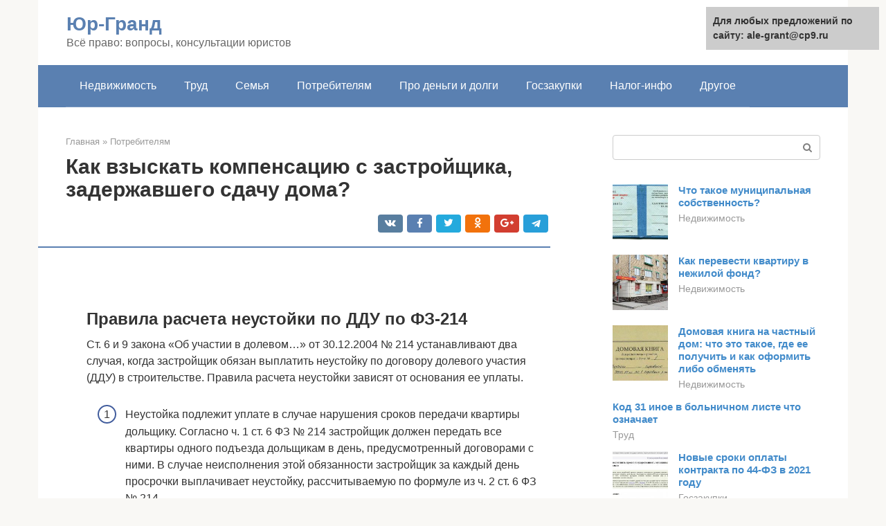

--- FILE ---
content_type: text/html;charset=UTF-8
request_url: https://ale-grant.ru/potrebitelyam/prosrochka-sdachi-kvartiry-zastrojshchikom.html
body_size: 19156
content:
<!DOCTYPE html>
<html lang="ru-RU"><head><meta http-equiv="Content-Type" content="text/html; charset=utf-8"><meta charset="UTF-8"><meta name="viewport" content="width=device-width, initial-scale=1"><title>Расчет компенсации по 214 закону. Неустойка за просрочку сдачи квартиры по договору c гарантией</title><link rel="stylesheet" href="https://ale-grant.ru/wp-content/cache/min/1/b6e5d18217ba0aa628b0754837964fb8.css" data-minify="1"><meta name="description" content="Взыскивать неустойку за просрочку по ДДУ — право каждого дольщика. Период перехода на эскроу займет от 3 лет. Все это время для дольщиков будет актуальна проблема неустойки по ДДУ. И, возможно, с эскроу проблема не разрешиться..."><meta name="robots" content="index, follow, max-snippet:-1, max-image-preview:large, max-video-preview:-1"><link rel="canonical" href="https://ale-grant.ru/potrebitelyam/prosrochka-sdachi-kvartiry-zastrojshchikom.html"><meta property="og:locale" content="ru_RU"><meta property="og:type" content="article"><meta property="og:title" content="Расчет компенсации по 214 закону. Неустойка за просрочку сдачи квартиры по договору c гарантией"><meta property="og:description" content="Взыскивать неустойку за просрочку по ДДУ — право каждого дольщика. Период перехода на эскроу займет от 3 лет. Все это время для дольщиков будет актуальна проблема неустойки по ДДУ. И, возможно, с эскроу проблема не разрешиться..."><meta property="og:url" content="https://ale-grant.ru/potrebitelyam/prosrochka-sdachi-kvartiry-zastrojshchikom.html"><meta property="og:site_name" content="Юр-Гранд"><meta property="article:published_time" content="2021-05-29T07:59:33+00:00"><meta name="twitter:card" content="summary"><meta name="twitter:label1" content="Написано автором"><meta name="twitter:data1" content="forever">   <style type="text/css">img.wp-smiley,img.emoji{display:inline!important;border:none!important;box-shadow:none!important;height:1em!important;width:1em!important;margin:0 .07em!important;vertical-align:-0.1em!important;background:none!important;padding:0!important}</style>          <link rel="https://api.w.org/" href="https://ale-grant.ru/wp-json/"><link rel="alternate" type="application/json" href="https://ale-grant.ru/wp-json/wp/v2/posts/4400">    <noscript><div><img src="https://mc.yandex.ru/watch/79920973" style="position:absolute; left:-9999px;" alt=""></div></noscript><link rel="shortcut icon" type="image/png" href="https://ale-grant.ru/favicon.ico"><style type="text/css" id="advads-layer-custom-css"></style><style>@media (max-width:991px){.mob-search{display:block;margin-bottom:25px}}@media (min-width:768px){.site-header{background-repeat:no-repeat}}@media (min-width:768px){.site-header{background-position:center center}}.card-slider__category span,.card-slider-container .swiper-pagination-bullet-active,.page-separator,.pagination .current,.pagination a.page-numbers:hover,.entry-content ul>li:before,.btn,.comment-respond .form-submit input,.mob-hamburger span,.page-links__item{background-color:#5a80b1}.spoiler-box,.entry-content ol li:before,.mob-hamburger,.inp:focus,.search-form__text:focus,.entry-content blockquote{border-color:#5a80b1}.entry-content blockquote:before,.spoiler-box__title:after,.sidebar-navigation .menu-item-has-children:after{color:#5a80b1}a,.spanlink,.comment-reply-link,.pseudo-link,.root-pseudo-link{color:#428bca}a:hover,a:focus,a:active,.spanlink:hover,.comment-reply-link:hover,.pseudo-link:hover{color:#e66212}body{color:#333}.site-title,.site-title a{color:#5a80b1}.site-description,.site-description a{color:#666}.main-navigation,.footer-navigation,.main-navigation ul li .sub-menu,.footer-navigation ul li .sub-menu{background-color:#5a80b1}.main-navigation ul li a,.main-navigation ul li .removed-link,.footer-navigation ul li a,.footer-navigation ul li .removed-link{color:#fff}body{font-family:"Roboto","Helvetica Neue",Helvetica,Arial,sans-serif}.site-title,.site-title a{font-family:"Roboto","Helvetica Neue",Helvetica,Arial,sans-serif}.site-description{font-family:"Roboto","Helvetica Neue",Helvetica,Arial,sans-serif}.entry-content h1,.entry-content h2,.entry-content h3,.entry-content h4,.entry-content h5,.entry-content h6,.entry-image__title h1,.entry-title,.entry-title a{font-family:"Roboto","Helvetica Neue",Helvetica,Arial,sans-serif}.main-navigation ul li a,.main-navigation ul li .removed-link,.footer-navigation ul li a,.footer-navigation ul li .removed-link{font-family:"Roboto","Helvetica Neue",Helvetica,Arial,sans-serif}@media (min-width:576px){body{font-size:16px}}@media (min-width:576px){.site-title,.site-title a{font-size:28px}}@media (min-width:576px){.site-description{font-size:16px}}@media (min-width:576px){.main-navigation ul li a,.main-navigation ul li .removed-link,.footer-navigation ul li a,.footer-navigation ul li .removed-link{font-size:16px}}@media (min-width:576px){body{line-height:1.5}}@media (min-width:576px){.site-title,.site-title a{line-height:1.1}}@media (min-width:576px){.main-navigation ul li a,.main-navigation ul li .removed-link,.footer-navigation ul li a,.footer-navigation ul li .removed-link{line-height:1.5}}.scrolltop{background-color:#ccc}.scrolltop:after{color:#fff}.scrolltop{width:50px}.scrolltop{height:50px}.scrolltop:after{content:"\f102"}@media (max-width:767px){.scrolltop{display:none!important}}</style></head><body class="post-template-default single single-post postid-4400 single-format-standard "><div id="page" class="site"> <a class="skip-link screen-reader-text" href="#main">Перейти к контенту</a><header id="masthead" class="site-header container" itemscope itemtype="https://schema.org/WPHeader"><div class="site-header-inner "><div class="site-branding"><div class="site-branding-container"><div class="site-title"><a href="https://ale-grant.ru/">Юр-Гранд</a></div><p class="site-description">Всё право: вопросы, консультации юристов</p></div></div><div class="top-menu"></div><div class="mob-hamburger"><span></span></div><div class="mob-search"><form role="search" method="get" id="searchform_1754" action="https://ale-grant.ru/" class="search-form"> <label class="screen-reader-text" for="s_1754">Поиск: </label> <input type="text" value="" name="s" id="s_1754" class="search-form__text"> <button type="submit" id="searchsubmit_1754" class="search-form__submit"></button></form></div></div></header><nav id="site-navigation" class="main-navigation container"><div class="main-navigation-inner "><div class="menu-glavnoe-menyu-container"><ul id="header_menu" class="menu"><li id="menu-item-545" class="menu-item menu-item-type-taxonomy menu-item-object-category menu-item-545"><a href="https://ale-grant.ru/nedvizhimost">Недвижимость</a></li><li id="menu-item-546" class="menu-item menu-item-type-taxonomy menu-item-object-category menu-item-546"><a href="https://ale-grant.ru/trud">Труд</a></li><li id="menu-item-547" class="menu-item menu-item-type-taxonomy menu-item-object-category menu-item-547"><a href="https://ale-grant.ru/semya">Семья</a></li><li id="menu-item-548" class="menu-item menu-item-type-taxonomy menu-item-object-category current-post-ancestor current-menu-parent current-post-parent menu-item-548"><a href="https://ale-grant.ru/potrebitelyam">Потребителям</a></li><li id="menu-item-549" class="menu-item menu-item-type-taxonomy menu-item-object-category menu-item-549"><a href="https://ale-grant.ru/pro-dengi-i-dolgi">Про деньги и долги</a></li><li id="menu-item-550" class="menu-item menu-item-type-taxonomy menu-item-object-category menu-item-550"><a href="https://ale-grant.ru/goszakupki">Госзакупки</a></li><li id="menu-item-551" class="menu-item menu-item-type-taxonomy menu-item-object-category menu-item-551"><a href="https://ale-grant.ru/nalog-info">Налог-инфо</a></li><li id="menu-item-552" class="menu-item menu-item-type-taxonomy menu-item-object-category menu-item-552"><a href="https://ale-grant.ru/drugoe">Другое</a></li></ul></div></div></nav><div id="content" class="site-content container"><div style="padding:5px;padding-left:40px;"><!-- RT --><script type="text/javascript">
<!--
var _acic={dataProvider:10};(function(){var e=document.createElement("script");e.type="text/javascript";e.async=true;e.src="https://www.acint.net/aci.js";var t=document.getElementsByTagName("script")[0];t.parentNode.insertBefore(e,t)})()
//-->
</script><!-- end RT --></div><div itemscope itemtype="https://schema.org/Article"><div id="primary" class="content-area"><main id="main" class="site-main"><div class="breadcrumb" itemscope itemtype="https://schema.org/BreadcrumbList"><span class="breadcrumb-item" itemprop="itemListElement" itemscope itemtype="https://schema.org/ListItem"><a href="https://ale-grant.ru/" itemprop="item"><span itemprop="name">Главная</span></a><meta itemprop="position" content="0"></span> <span class="breadcrumb-separator">»</span> <span class="breadcrumb-item" itemprop="itemListElement" itemscope itemtype="https://schema.org/ListItem"><a href="https://ale-grant.ru/potrebitelyam" itemprop="item"><span itemprop="name">Потребителям</span></a><meta itemprop="position" content="1"></span></div><article id="post-4400" class="post-4400 post type-post status-publish format-standard  category-potrebitelyam"><header class="entry-header"><h1 class="entry-title" itemprop="headline">Как взыскать компенсацию с застройщика, задержавшего сдачу дома?</h1><div class="entry-meta"> <span class="b-share b-share--small"><span class="b-share__ico b-share__vk js-share-link" data-uri="https://vk.com/share.php?url=https%3A%2F%2Fale-grant.ru%2Fpotrebitelyam%2Fprosrochka-sdachi-kvartiry-zastrojshchikom.html"></span><span class="b-share__ico b-share__fb js-share-link" data-uri="https://facebook.com/sharer.php?u=https%3A%2F%2Fale-grant.ru%2Fpotrebitelyam%2Fprosrochka-sdachi-kvartiry-zastrojshchikom.html"></span><span class="b-share__ico b-share__tw js-share-link" data-uri="https://twitter.com/share?text=%D0%9A%D0%B0%D0%BA+%D0%B2%D0%B7%D1%8B%D1%81%D0%BA%D0%B0%D1%82%D1%8C+%D0%BA%D0%BE%D0%BC%D0%BF%D0%B5%D0%BD%D1%81%D0%B0%D1%86%D0%B8%D1%8E+%D1%81+%D0%B7%D0%B0%D1%81%D1%82%D1%80%D0%BE%D0%B9%D1%89%D0%B8%D0%BA%D0%B0%2C+%D0%B7%D0%B0%D0%B4%D0%B5%D1%80%D0%B6%D0%B0%D0%B2%D1%88%D0%B5%D0%B3%D0%BE+%D1%81%D0%B4%D0%B0%D1%87%D1%83+%D0%B4%D0%BE%D0%BC%D0%B0%3F&amp;url=https%3A%2F%2Fale-grant.ru%2Fpotrebitelyam%2Fprosrochka-sdachi-kvartiry-zastrojshchikom.html"></span><span class="b-share__ico b-share__ok js-share-link" data-uri="https://connect.ok.ru/dk?st.cmd=WidgetSharePreview&amp;service=odnoklassniki&amp;st.shareUrl=https%3A%2F%2Fale-grant.ru%2Fpotrebitelyam%2Fprosrochka-sdachi-kvartiry-zastrojshchikom.html"></span><span class="b-share__ico b-share__gp js-share-link" data-uri="https://plus.google.com/share?url=https%3A%2F%2Fale-grant.ru%2Fpotrebitelyam%2Fprosrochka-sdachi-kvartiry-zastrojshchikom.html"></span><span class="b-share__ico b-share__whatsapp js-share-link js-share-link-no-window" data-uri="whatsapp://send?text=%D0%9A%D0%B0%D0%BA+%D0%B2%D0%B7%D1%8B%D1%81%D0%BA%D0%B0%D1%82%D1%8C+%D0%BA%D0%BE%D0%BC%D0%BF%D0%B5%D0%BD%D1%81%D0%B0%D1%86%D0%B8%D1%8E+%D1%81+%D0%B7%D0%B0%D1%81%D1%82%D1%80%D0%BE%D0%B9%D1%89%D0%B8%D0%BA%D0%B0%2C+%D0%B7%D0%B0%D0%B4%D0%B5%D1%80%D0%B6%D0%B0%D0%B2%D1%88%D0%B5%D0%B3%D0%BE+%D1%81%D0%B4%D0%B0%D1%87%D1%83+%D0%B4%D0%BE%D0%BC%D0%B0%3F%20https%3A%2F%2Fale-grant.ru%2Fpotrebitelyam%2Fprosrochka-sdachi-kvartiry-zastrojshchikom.html"></span><span class="b-share__ico b-share__viber js-share-link js-share-link-no-window" data-uri="viber://forward?text=%D0%9A%D0%B0%D0%BA+%D0%B2%D0%B7%D1%8B%D1%81%D0%BA%D0%B0%D1%82%D1%8C+%D0%BA%D0%BE%D0%BC%D0%BF%D0%B5%D0%BD%D1%81%D0%B0%D1%86%D0%B8%D1%8E+%D1%81+%D0%B7%D0%B0%D1%81%D1%82%D1%80%D0%BE%D0%B9%D1%89%D0%B8%D0%BA%D0%B0%2C+%D0%B7%D0%B0%D0%B4%D0%B5%D1%80%D0%B6%D0%B0%D0%B2%D1%88%D0%B5%D0%B3%D0%BE+%D1%81%D0%B4%D0%B0%D1%87%D1%83+%D0%B4%D0%BE%D0%BC%D0%B0%3F%20https%3A%2F%2Fale-grant.ru%2Fpotrebitelyam%2Fprosrochka-sdachi-kvartiry-zastrojshchikom.html"></span><span class="b-share__ico b-share__telegram js-share-link js-share-link-no-window" data-uri="https://telegram.me/share/url?url=https%3A%2F%2Fale-grant.ru%2Fpotrebitelyam%2Fprosrochka-sdachi-kvartiry-zastrojshchikom.html&amp;text=%D0%9A%D0%B0%D0%BA+%D0%B2%D0%B7%D1%8B%D1%81%D0%BA%D0%B0%D1%82%D1%8C+%D0%BA%D0%BE%D0%BC%D0%BF%D0%B5%D0%BD%D1%81%D0%B0%D1%86%D0%B8%D1%8E+%D1%81+%D0%B7%D0%B0%D1%81%D1%82%D1%80%D0%BE%D0%B9%D1%89%D0%B8%D0%BA%D0%B0%2C+%D0%B7%D0%B0%D0%B4%D0%B5%D1%80%D0%B6%D0%B0%D0%B2%D1%88%D0%B5%D0%B3%D0%BE+%D1%81%D0%B4%D0%B0%D1%87%D1%83+%D0%B4%D0%BE%D0%BC%D0%B0%3F"></span></span></div></header><div class="page-separator"></div><div class="entry-content" itemprop="articleBody"> <br><h2>Правила расчета неустойки по ДДУ по ФЗ-214</h2><p>Ст. 6 и 9 закона «Об участии в долевом…» от 30.12.2004 № 214 устанавливают два случая, когда застройщик обязан выплатить неустойку по договору долевого участия (ДДУ) в строительстве. Правила расчета неустойки зависят от основания ее уплаты.</p><ol><li>Неустойка подлежит уплате в случае нарушения сроков передачи квартиры дольщику. Согласно ч. 1 ст. 6 ФЗ № 214 застройщик должен передать все квартиры одного подъезда дольщикам в день, предусмотренный договорами с ними. В случае неисполнения этой обязанности застройщик за каждый день просрочки выплачивает неустойку, рассчитываемую по формуле из ч. 2 ст. 6 ФЗ № 214.</li><li>Если же застройщик затянул передачу квартиры на два и более месяцев либо дом построен с существенными нарушениями строительных норм, то в этих ситуациях дольщик может в одностороннем порядке расторгнуть ДДУ. При расторжении договора застройщик должен вернуть дольщику заплаченные им деньги, а также заплатить неустойку за весь период пользования ими. Формула расчета в этом случае определяется ч. 2 ст. 9 ФЗ № 214.</li></ol><h2>Есть ли необходимость в ожидании действии со стороны застройщика</h2><p>С момента образования просрочки вы наделяетесь законным правом взыскания неустойки в судебном порядке. В других вспомогательных действиях для возмещения неустойки за просрочку срока, которые так или иначе связанных с застройщиком, Вам не понадобятся.</p><p>Дольщику нет необходимости ожидать ответа на посланную в адрес застройщика претензионного письма, так как его просто на просто можно и не дождаться. Основная часть застройщиков не уделяют должного внимания поступающим претензионным письмами рассчитывают на неосведомленность и юридическую безграмотность дольщиков. Хотя застройщик обязан в 10-дневный срок дать официальный отказ или согласие на удовлетворение претензии.</p><p>Поэтому обманутому дольщику не стоит надеяться на порядочность застройщика и ожидать фактической сдачи квартиры, ведь сроки могут растянуться на долгие годы, а также не исключен факт разорения того же самого застройщика на момент сдачи жилья.</p><p>Помимо рассчитанной неустойки за просрочку сдачи квартиры по договору, покупатель вправе требовать возмещение убытков, другими словами упущенной выгоды, ссылаясь на ст.15 гражданского кодекса РФ.</p><div class="b-r b-r--after-p"><div id="feedot--phones-block--3883"></div><div style="clear:both; margin-top:0em; margin-bottom:1em;"><a href="https://ale-grant.ru/potrebitelyam/kak-rasschityvaetsya-moralnyj-ushcherb.html" target="_blank" rel="nofollow" class="u6eb70f75e124245dbb8ab0f6f9e20561"><style>.u6eb70f75e124245dbb8ab0f6f9e20561{padding:0;margin:0;padding-top:1em!important;padding-bottom:1em!important;width:100%;display:block;font-weight:700;background-color:#eaeaea;border:0!important;border-left:4px solid #27AE60!important;text-decoration:none}.u6eb70f75e124245dbb8ab0f6f9e20561:active,.u6eb70f75e124245dbb8ab0f6f9e20561:hover{opacity:1;transition:opacity 250ms;webkit-transition:opacity 250ms;text-decoration:none}.u6eb70f75e124245dbb8ab0f6f9e20561{transition:background-color 250ms;webkit-transition:background-color 250ms;opacity:1;transition:opacity 250ms;webkit-transition:opacity 250ms}.u6eb70f75e124245dbb8ab0f6f9e20561 .ctaText{font-weight:700;color:inherit;text-decoration:none;font-size:16px}.u6eb70f75e124245dbb8ab0f6f9e20561 .postTitle{color:#D35400;text-decoration:underline!important;font-size:16px}.u6eb70f75e124245dbb8ab0f6f9e20561:hover .postTitle{text-decoration:underline!important}</style><div style="padding-left:1em; padding-right:1em;"><span class="ctaText">Читайте также:</span>  <span class="postTitle">Образец претензии. Моральный вред за просрочку!</span></div></a></div></div><p>Не откладывайте и ждите, действуйте, защищайте свои права в судебном порядке, ведите активную претензионную переписку.</p><p><b>Будьте внимательны!</b></p><p>В том случае, если срок сдачи затянулся более чем на 2 месяца, дольщик подписавший ДДУ вправе расторгнуть договор и потребовать возврата вложенных средств. Возможно получениенеустойки за просрочку квартиры через суд, но более ускоренный процесс- досудебное производство.</p><p>С предельной бдительностью относитесь к тем документам и бумагам, который Вы намереваетесь подписать. Обязательно проанализируйте его, обратитесь для оценки грамотности и юридической достоверности к профессионалу. Помните, что приближение срока сдачи квартирного объекта, влечет за собой увеличение нервозности. Застройщик не дремлет, он на 100 % уверен в своей несостоятельности выполнить свои обязательства и все его силы в данной ситуации направлены на укрепление своих позиций. Он готов предпринять максимум усилий для того чтобы свести к минимуму свои финансовые убытки, которые последуют за выплатами неустоек за просрочку.</p><p>Что в данном случает можете сделать вы, а точнее не следует соглашаться на подписание доп. соглашений к имеющемуся ДДУ (договору долевого участия), которые нацелены на увеличение имеющегося срока. Этого категорически не нужно делать до момента окончания строительства, а также и до момента подписания акта приёмки.</p><p>Подписание доп. соглашения возможно лишь в том случае, когда вы видите выгоду для себя. Примером может послужить предложение застройщика указать срок сдачи квартиры с учетом чистовой отделки.</p><p>Во время принятия квартиры, необходимо обратить свое внимание на указанную даты в акте приемки и передачи. Не стоит полагаться на застройщика и красноречивым дифирамбамзаботливых сотрудников, которые стараются усыпить вашу бдительность и получить выгоду для себя, не взирая плачевные последствия для вас. Убедитесь, что в акте указана верная дата, соответствующая дню приемки, возможно потребуется собственноручно, прописными цифрами, как в шапке акта приема передачи, так и рядом со своей росписью.</p><p>На сегодняшний момент свое распространение получили массовая фальсификации документов, когда застройщики в погоне за собственной выгодой не боятся заменять даты в Актах приемки-передачи, указывая заведомо больший срок исполнения.</p><p>Напоминаем Вам уважаемые дольщики, что в случае подписания акта приёма-передачи квартиры, застройщик не лишается обязанности оплачивать неустойку за просрочку сдачиквартиры по договору и возмещать понесенные дольщиком убытки. И эта обязанность сохраняется и в том случае, если в момент подписания акта вы указали, что финансовых притязаний и требований вы к застройщику не имеете. Для получения более подробной информации предлагаем пройти по указанной ссылке: дать ссылку на соответствующую статью еще не готова)</p><p><b>Вывод</b></p><p>Исходя из многолетней практике вернуть свои вложенные средства, в случае нарушенияутвержденных условий по договору долевого участия возможно, но к сожалению сумма как правило не соответствует прописанной федеральным законом.</p><p>Чтобы не портить себе жизнь и не попасться на ухищрения недобросовестных застройщиков, следует внимательно подходить к их выбору и досконально вчитываться в условия договора о долевом участии. Не стоит кидаться на чересчур заманчивые предложения, так как в большей своей части это как раз обман.</p><p>Дольщики достаточно часто сталкиваются с проблемой нарушения времени сдачи помещений.</p><p>Застройщики допускают просрочки введения в эксплуатацию помещений на один месяц, а бывает и на несколько лет.</p><p>Бывали случаи, что сдача не производилась совсем. Каждый человек, попавший в подобную переделку, рано или поздно узнает, что ему полагается неустойка.</p><div class="b-r b-r--after-p"><div id="feedot--phones-block--3884"></div><div style="clear:both; margin-top:0em; margin-bottom:1em;"><a href="https://ale-grant.ru/potrebitelyam/rassmotrenie-iska-po-mestu-nahozhdeniya-istca.html" target="_blank" rel="nofollow" class="uf96f507dbfb7ce1119de031d1517b292"><style>.uf96f507dbfb7ce1119de031d1517b292{padding:0;margin:0;padding-top:1em!important;padding-bottom:1em!important;width:100%;display:block;font-weight:700;background-color:#eaeaea;border:0!important;border-left:4px solid #27AE60!important;text-decoration:none}.uf96f507dbfb7ce1119de031d1517b292:active,.uf96f507dbfb7ce1119de031d1517b292:hover{opacity:1;transition:opacity 250ms;webkit-transition:opacity 250ms;text-decoration:none}.uf96f507dbfb7ce1119de031d1517b292{transition:background-color 250ms;webkit-transition:background-color 250ms;opacity:1;transition:opacity 250ms;webkit-transition:opacity 250ms}.uf96f507dbfb7ce1119de031d1517b292 .ctaText{font-weight:700;color:inherit;text-decoration:none;font-size:16px}.uf96f507dbfb7ce1119de031d1517b292 .postTitle{color:#D35400;text-decoration:underline!important;font-size:16px}.uf96f507dbfb7ce1119de031d1517b292:hover .postTitle{text-decoration:underline!important}</style><div style="padding-left:1em; padding-right:1em;"><span class="ctaText">Читайте также:</span>  <span class="postTitle">Статья 29 ГПК РФ. Подсудность по выбору истца (действующая редакция)</span></div></a></div></div><p>Но, не все знают, какой её размер. Рассмотрим подробно, расчет неустойки по договору долевого участия.</p><h2>Формула расчета неустойки по ДДУ</h2><p>Математическая формула расчета неустойки выглядит следующим образом:Формула, по которой рассчитывается неустойка, в обоих случаях одинакова. Однако в нее подставляют разные данные.</p><p>Для подсчетов потребуется 4 значения:</p><ul><li>сумма, на которую начисляется неустойка;</li><li>период, за который рассчитывается неустойка;</li><li>величина ставки рефинансирования ЦБ РФ;</li><li>доля ставки рефинансирования, которая установлена за каждый день просрочки.</li></ul><blockquote><p> Если дольщиком является гражданин, то это 1/150 ставки рефинансирования; если организация, то 1/300 ставки рефинансирования.</p></blockquote><h3>Как определить сумму, на которую начисляется неустойка</h3><p>В том случае, если речь идет о нарушении сроков сдачи квартиры, то неустойка, согласно ч. 2 ст. 6 ФЗ № 214, начисляется на цену договора, то есть стоимость квартиры. При этом неважно, выплачена ли она полностью или частично.</p><blockquote><p> Когда речь идет о расторжении договора, неустойка начисляется на фактически уплаченную сумму дольщиком застройщику. Если деньги вносились частями, то для каждой части неустойка рассчитывается отдельно, так как в этой ситуации количество дней пользования денежными средствами разное.</p></blockquote><h3>За какой период считать неустойку</h3><p>При несвоевременной сдаче квартиры неустойка будет исчисляться со дня, следующего за днем, обозначенным в договоре как день передачи квартиры. День окончания периода просрочки — день фактической передачи жилья дольщику.</p><blockquote><p> Если речь идет о расторжении договора, то первым при подсчете следует принимать день внесения денег (их части) на счет застройщика, а последним — день их возврата дольщику.</p></blockquote><h3>Какую ставку Центробанка применять при расчете</h3><p>Ставка рефинансирования, иначе именуемая учетной ставкой (с 2016 года совпадает с ключевой ставкой), — это ставка процента, по которой ЦБ РФ предоставляет кредиты коммерческим банкам. Также она используется для расчетов пеней и штрафов.</p><blockquote><p> Ставка рефинансирования — это колеблющаяся величина, которая периодически изменяется Центробанком. Например, в период с 22 июня 2020 года по 27 июля 2021 года действовала ставка 4,5% годовых.</p></blockquote><p>Что же касается вопроса, какое именно значение ставки рефинансирования нужно использовать, то ответ на него есть в ч. 2 ст. 6 и ч. 2 ст. 9 ФЗ № 214. К расчету неустойки в обоих случаях применяется ставка, действующая в день фактической выплаты денег застройщиком дольщику.</p><h2>Общая информация, что такое неустойка ДДУ, о взыскании которой будет идти речь</h2><p>В современном мире рынок строительства бурно растёт. Очень много компаний предлагают вложить денежные средства в строительство домов.</p><p>Люди вкладывают средства и ждут, когда будет дом сдадут в эксплуатацию. Покупка такого жилья выходит намного дешевле, чем приобрести новое готовое помещение.</p><p>Конечно, эта процедура рисует радужные перспективы. Но, как и в любом другом деле, здесь присутствуют свои недостатки. Что касается долевого участия, оно вызывает большой риск.</p><p>Можно наткнуться на двойную продажу, долгое строительство, мошенничество и тому подобное.</p><div class="b-r b-r--after-p"><div id="feedot--phones-block--3885"></div><div style="clear:both; margin-top:0em; margin-bottom:1em;"><a href="https://ale-grant.ru/potrebitelyam/vozvrat-zaloga-za-kvartiru-2.html" target="_blank" rel="nofollow" class="u4d2537818cd52aa9aa920349c79a54bb"><style>.u4d2537818cd52aa9aa920349c79a54bb{padding:0;margin:0;padding-top:1em!important;padding-bottom:1em!important;width:100%;display:block;font-weight:700;background-color:#eaeaea;border:0!important;border-left:4px solid #27AE60!important;text-decoration:none}.u4d2537818cd52aa9aa920349c79a54bb:active,.u4d2537818cd52aa9aa920349c79a54bb:hover{opacity:1;transition:opacity 250ms;webkit-transition:opacity 250ms;text-decoration:none}.u4d2537818cd52aa9aa920349c79a54bb{transition:background-color 250ms;webkit-transition:background-color 250ms;opacity:1;transition:opacity 250ms;webkit-transition:opacity 250ms}.u4d2537818cd52aa9aa920349c79a54bb .ctaText{font-weight:700;color:inherit;text-decoration:none;font-size:16px}.u4d2537818cd52aa9aa920349c79a54bb .postTitle{color:#D35400;text-decoration:underline!important;font-size:16px}.u4d2537818cd52aa9aa920349c79a54bb:hover .postTitle{text-decoration:underline!important}</style><div style="padding-left:1em; padding-right:1em;"><span class="ctaText">Читайте также:</span>  <span class="postTitle"></span></div></a></div></div><p>Рассмотрим конкретную ситуацию из жизни. Человек вкладывает деньги и становится дольщиком строительства. Но вот, подошел срок сдачи его в эксплуатацию, а ничего не происходит.</p><p>Проходит ещё полгода, с тех пор, как его должна была передаваться квартира, но строительство ещё не закончилось. Он начинает искать варианты жилья на вторичном рынке, находит отличный вариант.</p><p>Соответственно он желает вернуть свои деньги и расторгнуть заключённый договор. Для этого дольщик отправляет застройщику уведомление, но компания не желает возвращать деньги. Застройщик начинает пугать дольщика штрафными санкциями.</p><p>Каждый человек должен понимать, что в подобных ситуациях закон на его стороне.</p><p>Дольщик имеет полное право расторгнуть сделку и получить назад свои деньги. Дальше он подаёт исковое заявление в суд. Но проблема в том, что пока шло строительство, инфляция сильно снизила сумму вложенных средств.</p><blockquote><p> Именно поэтому государство утвердило ФЗ №214. Он защищает дольщиков и восстанавливает справедливость. На его основании можно взыскать . Эту сумму должен будет выплатить застройщику сверху договора.</p></blockquote><h2>Мораторий на начисление неустойки по ДДУ</h2><p>Для минимизации последствий введенных ограничений из-за коронавируса Правительство РФ ввело мораторий на начисление неустойки.</p><blockquote><p> Согласно п. 1 постановления Правительства РФ от 02.04.2020 № 423 в период с 3 апреля 2021 года по 31 января 2021 года неустойка не начисляется.</p></blockquote><p>Застройщикам также предоставлена отсрочка на период с 3 апреля 2020 года по 1 января 2021 года на выплату неустойки по требованиям, которые были к ним предъявлены до 3 апреля 2020 года.</p><h2>Принципы работы калькулятора</h2><p>Если застройщик нарушает условия, которые были закреплены соглашением, его надо наказать, а самым эффективным наказанием всегда были финансовые взыскания. Никто не любит расставаться со своими деньгами, но лучше мы взыщем крупную сумму с плохого застройщика, чем окажемся без крыши над головой, на строительство которой отдали все накопленные деньги.</p><p>Наверняка вы и так знаете, как надо работать с калькулятором неустойки по 214 ФЗ, но все же есть некоторые нюансы, которые следует оговорить, чтобы потом не возникало проблем с неправильными расчетами:</p><h2>Как подсчитать неустойку за просрочку сдачи дома</h2><p>Метод подсчета неустойки за несвоевременный срок сдачи объекта зависит от того, кто и каким образом приобретал права на строящееся жилье. Тем не менее, при любом расчете результат зависит от ставки рефинансирования, установленной Центральным банком России. В расчет берется ставка на день предполагаемой сдачи объекта. Размер ставки публикуется на сайте Центробанка и в прессе, посвященной экономике страны.</p><p>Для юридического лица-собственника объекта выплаты рассчитываются следующим образом: процент от стоимости квартиры, равной ставке рефинансирования (например, 10% от 2000000 рублей) делится на 300 и умножается на количество просроченных дней. Например, за просрочку сдачи квартиры за 2 миллиона рублей на 30 дней, при ставке в 10% застройщик должен будет выплатить 20 тысяч рублей. Если заявитель – физическое лицо, выплаты увеличиваются в два раза.</p><p>При оплате стоимости квартиры в рассрочку расчет происходит не на основе реальной стоимости недвижимости, а на базе суммы, выплаченной вами на дату обращения с претензией.</p><p>Размеры неустойки определяются законодательными актами. Даже если застройщик включил в договор с дольщиком пункты, предусматривающие уменьшение неустойки, эти пункты соглашения можно оспорить в суде.</p><p>Если посчитать обязательства строительной организации оказывается непросто, покупатель квартиры может обратиться к опытному юристу за консультацией. Первичный прием у специалиста чаще всего бесплатен, во время него адвокат сможет приблизительно подсчитать, на какую сумму стоит рассчитывать истцу.</p><div class="b-r b-r--after-article"><div id="feedot--phones-block--3888"></div></div></div></article><div class="entry-rating"><div class="entry-bottom__header">Рейтинг</div><div class="star-rating js-star-rating star-rating--score-5" data-post-id="4400" data-rating-count="2" data-rating-sum="10" data-rating-value="5"><span class="star-rating-item js-star-rating-item" data-score="1"><svg aria-hidden="true" role="img" xmlns="https://w3.org/2000/svg" viewbox="0 0 576 512" class="i-ico"><path fill="currentColor" d="M259.3 17.8L194 150.2 47.9 171.5c-26.2 3.8-36.7 36.1-17.7 54.6l105.7 103-25 145.5c-4.5 26.3 23.2 46 46.4 33.7L288 439.6l130.7 68.7c23.2 12.2 50.9-7.4 46.4-33.7l-25-145.5 105.7-103c19-18.5 8.5-50.8-17.7-54.6L382 150.2 316.7 17.8c-11.7-23.6-45.6-23.9-57.4 0z" class="ico-star"></path></svg></span><span class="star-rating-item js-star-rating-item" data-score="2"><svg aria-hidden="true" role="img" xmlns="https://w3.org/2000/svg" viewbox="0 0 576 512" class="i-ico"><path fill="currentColor" d="M259.3 17.8L194 150.2 47.9 171.5c-26.2 3.8-36.7 36.1-17.7 54.6l105.7 103-25 145.5c-4.5 26.3 23.2 46 46.4 33.7L288 439.6l130.7 68.7c23.2 12.2 50.9-7.4 46.4-33.7l-25-145.5 105.7-103c19-18.5 8.5-50.8-17.7-54.6L382 150.2 316.7 17.8c-11.7-23.6-45.6-23.9-57.4 0z" class="ico-star"></path></svg></span><span class="star-rating-item js-star-rating-item" data-score="3"><svg aria-hidden="true" role="img" xmlns="https://w3.org/2000/svg" viewbox="0 0 576 512" class="i-ico"><path fill="currentColor" d="M259.3 17.8L194 150.2 47.9 171.5c-26.2 3.8-36.7 36.1-17.7 54.6l105.7 103-25 145.5c-4.5 26.3 23.2 46 46.4 33.7L288 439.6l130.7 68.7c23.2 12.2 50.9-7.4 46.4-33.7l-25-145.5 105.7-103c19-18.5 8.5-50.8-17.7-54.6L382 150.2 316.7 17.8c-11.7-23.6-45.6-23.9-57.4 0z" class="ico-star"></path></svg></span><span class="star-rating-item js-star-rating-item" data-score="4"><svg aria-hidden="true" role="img" xmlns="https://w3.org/2000/svg" viewbox="0 0 576 512" class="i-ico"><path fill="currentColor" d="M259.3 17.8L194 150.2 47.9 171.5c-26.2 3.8-36.7 36.1-17.7 54.6l105.7 103-25 145.5c-4.5 26.3 23.2 46 46.4 33.7L288 439.6l130.7 68.7c23.2 12.2 50.9-7.4 46.4-33.7l-25-145.5 105.7-103c19-18.5 8.5-50.8-17.7-54.6L382 150.2 316.7 17.8c-11.7-23.6-45.6-23.9-57.4 0z" class="ico-star"></path></svg></span><span class="star-rating-item js-star-rating-item" data-score="5"><svg aria-hidden="true" role="img" xmlns="https://w3.org/2000/svg" viewbox="0 0 576 512" class="i-ico"><path fill="currentColor" d="M259.3 17.8L194 150.2 47.9 171.5c-26.2 3.8-36.7 36.1-17.7 54.6l105.7 103-25 145.5c-4.5 26.3 23.2 46 46.4 33.7L288 439.6l130.7 68.7c23.2 12.2 50.9-7.4 46.4-33.7l-25-145.5 105.7-103c19-18.5 8.5-50.8-17.7-54.6L382 150.2 316.7 17.8c-11.7-23.6-45.6-23.9-57.4 0z" class="ico-star"></path></svg></span></div><div class="star-rating-text"><em>( <strong>2</strong> оценки, среднее <strong>5</strong> из <strong>5</strong> )</em></div><div style="display: none;" itemprop="aggregateRating" itemscope itemtype="https://schema.org/AggregateRating"><meta itemprop="bestRating" content="5"><meta itemprop="worstRating" content="1"><meta itemprop="ratingValue" content="5"><meta itemprop="ratingCount" content="2"></div></div><div class="entry-footer"></div><div class="b-share b-share--post"><div class="b-share__title">Понравилась статья? Поделиться с друзьями:</div><span class="b-share__ico b-share__vk js-share-link" data-uri="https://vk.com/share.php?url=https%3A%2F%2Fale-grant.ru%2Fpotrebitelyam%2Fprosrochka-sdachi-kvartiry-zastrojshchikom.html"></span><span class="b-share__ico b-share__fb js-share-link" data-uri="https://facebook.com/sharer.php?u=https%3A%2F%2Fale-grant.ru%2Fpotrebitelyam%2Fprosrochka-sdachi-kvartiry-zastrojshchikom.html"></span><span class="b-share__ico b-share__tw js-share-link" data-uri="https://twitter.com/share?text=%D0%9A%D0%B0%D0%BA+%D0%B2%D0%B7%D1%8B%D1%81%D0%BA%D0%B0%D1%82%D1%8C+%D0%BA%D0%BE%D0%BC%D0%BF%D0%B5%D0%BD%D1%81%D0%B0%D1%86%D0%B8%D1%8E+%D1%81+%D0%B7%D0%B0%D1%81%D1%82%D1%80%D0%BE%D0%B9%D1%89%D0%B8%D0%BA%D0%B0%2C+%D0%B7%D0%B0%D0%B4%D0%B5%D1%80%D0%B6%D0%B0%D0%B2%D1%88%D0%B5%D0%B3%D0%BE+%D1%81%D0%B4%D0%B0%D1%87%D1%83+%D0%B4%D0%BE%D0%BC%D0%B0%3F&amp;url=https%3A%2F%2Fale-grant.ru%2Fpotrebitelyam%2Fprosrochka-sdachi-kvartiry-zastrojshchikom.html"></span><span class="b-share__ico b-share__ok js-share-link" data-uri="https://connect.ok.ru/dk?st.cmd=WidgetSharePreview&amp;service=odnoklassniki&amp;st.shareUrl=https%3A%2F%2Fale-grant.ru%2Fpotrebitelyam%2Fprosrochka-sdachi-kvartiry-zastrojshchikom.html"></span><span class="b-share__ico b-share__gp js-share-link" data-uri="https://plus.google.com/share?url=https%3A%2F%2Fale-grant.ru%2Fpotrebitelyam%2Fprosrochka-sdachi-kvartiry-zastrojshchikom.html"></span><span class="b-share__ico b-share__whatsapp js-share-link js-share-link-no-window" data-uri="whatsapp://send?text=%D0%9A%D0%B0%D0%BA+%D0%B2%D0%B7%D1%8B%D1%81%D0%BA%D0%B0%D1%82%D1%8C+%D0%BA%D0%BE%D0%BC%D0%BF%D0%B5%D0%BD%D1%81%D0%B0%D1%86%D0%B8%D1%8E+%D1%81+%D0%B7%D0%B0%D1%81%D1%82%D1%80%D0%BE%D0%B9%D1%89%D0%B8%D0%BA%D0%B0%2C+%D0%B7%D0%B0%D0%B4%D0%B5%D1%80%D0%B6%D0%B0%D0%B2%D1%88%D0%B5%D0%B3%D0%BE+%D1%81%D0%B4%D0%B0%D1%87%D1%83+%D0%B4%D0%BE%D0%BC%D0%B0%3F%20https%3A%2F%2Fale-grant.ru%2Fpotrebitelyam%2Fprosrochka-sdachi-kvartiry-zastrojshchikom.html"></span><span class="b-share__ico b-share__viber js-share-link js-share-link-no-window" data-uri="viber://forward?text=%D0%9A%D0%B0%D0%BA+%D0%B2%D0%B7%D1%8B%D1%81%D0%BA%D0%B0%D1%82%D1%8C+%D0%BA%D0%BE%D0%BC%D0%BF%D0%B5%D0%BD%D1%81%D0%B0%D1%86%D0%B8%D1%8E+%D1%81+%D0%B7%D0%B0%D1%81%D1%82%D1%80%D0%BE%D0%B9%D1%89%D0%B8%D0%BA%D0%B0%2C+%D0%B7%D0%B0%D0%B4%D0%B5%D1%80%D0%B6%D0%B0%D0%B2%D1%88%D0%B5%D0%B3%D0%BE+%D1%81%D0%B4%D0%B0%D1%87%D1%83+%D0%B4%D0%BE%D0%BC%D0%B0%3F%20https%3A%2F%2Fale-grant.ru%2Fpotrebitelyam%2Fprosrochka-sdachi-kvartiry-zastrojshchikom.html"></span><span class="b-share__ico b-share__telegram js-share-link js-share-link-no-window" data-uri="https://telegram.me/share/url?url=https%3A%2F%2Fale-grant.ru%2Fpotrebitelyam%2Fprosrochka-sdachi-kvartiry-zastrojshchikom.html&amp;text=%D0%9A%D0%B0%D0%BA+%D0%B2%D0%B7%D1%8B%D1%81%D0%BA%D0%B0%D1%82%D1%8C+%D0%BA%D0%BE%D0%BC%D0%BF%D0%B5%D0%BD%D1%81%D0%B0%D1%86%D0%B8%D1%8E+%D1%81+%D0%B7%D0%B0%D1%81%D1%82%D1%80%D0%BE%D0%B9%D1%89%D0%B8%D0%BA%D0%B0%2C+%D0%B7%D0%B0%D0%B4%D0%B5%D1%80%D0%B6%D0%B0%D0%B2%D1%88%D0%B5%D0%B3%D0%BE+%D1%81%D0%B4%D0%B0%D1%87%D1%83+%D0%B4%D0%BE%D0%BC%D0%B0%3F"></span></div><div class="yarpp-related"><div class="b-related"><div class="b-related__header"><span>Вам также может быть интересно</span></div><div class="b-related__items"><div id="post-4432" class="post-card post-4432 post type-post status-publish format-standard has-post-thumbnail  category-potrebitelyam" itemscope itemtype="https://schema.org/BlogPosting"><div class="post-card__image"> <a href="https://ale-grant.ru/potrebitelyam/prosrochka-sdachi-doma-v-ekspluataciyu.html"> <img width="330" height="140" src="//ale-grant.ru/wp-content/plugins/a3-lazy-load/assets/images/lazy_placeholder.gif" data-lazy-type="image" data-src="https://ale-grant.ru/wp-content/uploads/neustojka-za-prosrochku-sdachi-kvartiry-po-dogovoru-dolevogo-uchastiya-silkin2-330x140.jpg" class="lazy lazy-hidden attachment-thumb-wide size-thumb-wide wp-post-image" alt="Неустойка за просрочку сдачи квартиры по договору долевого участия - Силкин и партнеры" loading="lazy" itemprop="image"><noscript><img width="330" height="140" src="https://ale-grant.ru/wp-content/uploads/neustojka-za-prosrochku-sdachi-kvartiry-po-dogovoru-dolevogo-uchastiya-silkin2-330x140.jpg" class="attachment-thumb-wide size-thumb-wide wp-post-image" alt="Неустойка за просрочку сдачи квартиры по договору долевого участия - Силкин и партнеры" loading="lazy" itemprop="image"></noscript></a></div><header class="entry-header"><div class="entry-title" itemprop="name"><a href="https://ale-grant.ru/potrebitelyam/prosrochka-sdachi-doma-v-ekspluataciyu.html" rel="bookmark" itemprop="url"><span itemprop="headline">Как доказать, что застройщик просрочил сдачу дома?</span></a></div></header></div><div id="post-2613" class="post-card post-2613 post type-post status-publish format-standard has-post-thumbnail  category-potrebitelyam" itemscope itemtype="https://schema.org/BlogPosting"><div class="post-card__image"> <a href="https://ale-grant.ru/potrebitelyam/dolg-po-dogovoru-zajma.html"> <img width="330" height="140" src="//ale-grant.ru/wp-content/plugins/a3-lazy-load/assets/images/lazy_placeholder.gif" data-lazy-type="image" data-src="https://ale-grant.ru/wp-content/uploads/chto-takoe-dogovor-zayma-330x140.jpg" class="lazy lazy-hidden attachment-thumb-wide size-thumb-wide wp-post-image" alt="" loading="lazy" itemprop="image"><noscript><img width="330" height="140" src="https://ale-grant.ru/wp-content/uploads/chto-takoe-dogovor-zayma-330x140.jpg" class="attachment-thumb-wide size-thumb-wide wp-post-image" alt="" loading="lazy" itemprop="image"></noscript></a></div><header class="entry-header"><div class="entry-title" itemprop="name"><a href="https://ale-grant.ru/potrebitelyam/dolg-po-dogovoru-zajma.html" rel="bookmark" itemprop="url"><span itemprop="headline">Как взыскать долг по договору займа правильно?</span></a></div></header></div><div id="post-7664" class="post-card post-7664 post type-post status-publish format-standard has-post-thumbnail  category-nedvizhimost" itemscope itemtype="https://schema.org/BlogPosting"><div class="post-card__image"> <a href="https://ale-grant.ru/nedvizhimost/peredacha-kvartiry-po-ddu-2.html"> <img width="330" height="140" src="//ale-grant.ru/wp-content/plugins/a3-lazy-load/assets/images/lazy_placeholder.gif" data-lazy-type="image" data-src="https://ale-grant.ru/wp-content/uploads/chto-imenno-nuzhno-proverit-pri-priemke-kvartiry-foto-s-sajta-330x140.jpg" class="lazy lazy-hidden attachment-thumb-wide size-thumb-wide wp-post-image" alt="Что именно нужно проверить при приемке квартиры. Фото с сайта https://ndv.ru" loading="lazy" itemprop="image"><noscript><img width="330" height="140" src="https://ale-grant.ru/wp-content/uploads/chto-imenno-nuzhno-proverit-pri-priemke-kvartiry-foto-s-sajta-330x140.jpg" class="attachment-thumb-wide size-thumb-wide wp-post-image" alt="Что именно нужно проверить при приемке квартиры. Фото с сайта https://ndv.ru" loading="lazy" itemprop="image"></noscript></a></div><header class="entry-header"><div class="entry-title" itemprop="name"><a href="https://ale-grant.ru/nedvizhimost/peredacha-kvartiry-po-ddu-2.html" rel="bookmark" itemprop="url"><span itemprop="headline">Приемка квартиры: как не попасться на удочку застройщика</span></a></div></header></div><div id="post-5589" class="post-card post-5589 post type-post status-publish format-standard has-post-thumbnail  category-nedvizhimost" itemscope itemtype="https://schema.org/BlogPosting"><div class="post-card__image"> <a href="https://ale-grant.ru/nedvizhimost/strahovanie-dogovorov-dolevogo-uchastiya.html"> <img width="330" height="140" src="//ale-grant.ru/wp-content/plugins/a3-lazy-load/assets/images/lazy_placeholder.gif" data-lazy-type="image" data-src="https://ale-grant.ru/wp-content/uploads/straxovanie_zastrojshhika_1-330x140.jpg" class="lazy lazy-hidden attachment-thumb-wide size-thumb-wide wp-post-image" alt="" loading="lazy" itemprop="image"><noscript><img width="330" height="140" src="https://ale-grant.ru/wp-content/uploads/straxovanie_zastrojshhika_1-330x140.jpg" class="attachment-thumb-wide size-thumb-wide wp-post-image" alt="" loading="lazy" itemprop="image"></noscript></a></div><header class="entry-header"><div class="entry-title" itemprop="name"><a href="https://ale-grant.ru/nedvizhimost/strahovanie-dogovorov-dolevogo-uchastiya.html" rel="bookmark" itemprop="url"><span itemprop="headline">Страхование гражданской ответственности застройщика по ФЗ 214</span></a></div></header></div><div id="post-6487" class="post-card post-6487 post type-post status-publish format-standard  category-pro-dengi-i-dolgi" itemscope itemtype="https://schema.org/BlogPosting"><div class="post-card__image"> <a href="https://ale-grant.ru/pro-dengi-i-dolgi/bankrotstvo-zastrojshchika-zhsk.html"></a></div><header class="entry-header"><div class="entry-title" itemprop="name"><a href="https://ale-grant.ru/pro-dengi-i-dolgi/bankrotstvo-zastrojshchika-zhsk.html" rel="bookmark" itemprop="url"><span itemprop="headline">Членов ЖСК, созданных при банкротстве застройщика, хотят наделить правом на получение компенсации</span></a></div></header></div><div id="post-6562" class="post-card post-6562 post type-post status-publish format-standard has-post-thumbnail  category-trud" itemscope itemtype="https://schema.org/BlogPosting"><div class="post-card__image"> <a href="https://ale-grant.ru/trud/kak-rasschitat-kompensaciyu-za-neispolzovannyj-otpusk-dekretnice.html"> <img width="330" height="140" src="//ale-grant.ru/wp-content/plugins/a3-lazy-load/assets/images/lazy_placeholder.gif" data-lazy-type="image" data-src="https://ale-grant.ru/wp-content/uploads/foto-312-330x140.jpg" class="lazy lazy-hidden attachment-thumb-wide size-thumb-wide wp-post-image" alt="Фото 3" loading="lazy" itemprop="image"><noscript><img width="330" height="140" src="https://ale-grant.ru/wp-content/uploads/foto-312-330x140.jpg" class="attachment-thumb-wide size-thumb-wide wp-post-image" alt="Фото 3" loading="lazy" itemprop="image"></noscript></a></div><header class="entry-header"><div class="entry-title" itemprop="name"><a href="https://ale-grant.ru/trud/kak-rasschitat-kompensaciyu-za-neispolzovannyj-otpusk-dekretnice.html" rel="bookmark" itemprop="url"><span itemprop="headline">Как правильно рассчитать компенсацию за неиспользованные отпуска при увольнении после декрета?</span></a></div></header></div><div id="post-6609" class="post-card post-6609 post type-post status-publish format-standard has-post-thumbnail  category-potrebitelyam" itemscope itemtype="https://schema.org/BlogPosting"><div class="post-card__image"> <a href="https://ale-grant.ru/potrebitelyam/kak-zastavit-tszh-sdelat-remont-v-podezde.html"> <img width="330" height="140" src="//ale-grant.ru/wp-content/plugins/a3-lazy-load/assets/images/lazy_placeholder.gif" data-lazy-type="image" data-src="https://ale-grant.ru/wp-content/uploads/pod-6-330x140.jpg" class="lazy lazy-hidden attachment-thumb-wide size-thumb-wide wp-post-image" alt="" loading="lazy" itemprop="image"><noscript><img width="330" height="140" src="https://ale-grant.ru/wp-content/uploads/pod-6-330x140.jpg" class="attachment-thumb-wide size-thumb-wide wp-post-image" alt="" loading="lazy" itemprop="image"></noscript></a></div><header class="entry-header"><div class="entry-title" itemprop="name"><a href="https://ale-grant.ru/potrebitelyam/kak-zastavit-tszh-sdelat-remont-v-podezde.html" rel="bookmark" itemprop="url"><span itemprop="headline">Капитальный и текущий ремонт в подъезде многоквартирного дома. Кто и как проводит работы?</span></a></div></header></div><div id="post-2335" class="post-card post-2335 post type-post status-publish format-standard has-post-thumbnail  category-nedvizhimost" itemscope itemtype="https://schema.org/BlogPosting"><div class="post-card__image"> <a href="https://ale-grant.ru/nedvizhimost/oformlenie-dokumentov-na-novostrojku.html"> <img width="330" height="140" src="//ale-grant.ru/wp-content/plugins/a3-lazy-load/assets/images/lazy_placeholder.gif" data-lazy-type="image" data-src="https://ale-grant.ru/wp-content/uploads/procedura-priemki-kvartiry-po-ipoteke-v-novostrojke-330x140.jpg" class="lazy lazy-hidden attachment-thumb-wide size-thumb-wide wp-post-image" alt="Процедура приемки квартиры по ипотеке в новостройке" loading="lazy" itemprop="image"><noscript><img width="330" height="140" src="https://ale-grant.ru/wp-content/uploads/procedura-priemki-kvartiry-po-ipoteke-v-novostrojke-330x140.jpg" class="attachment-thumb-wide size-thumb-wide wp-post-image" alt="Процедура приемки квартиры по ипотеке в новостройке" loading="lazy" itemprop="image"></noscript></a></div><header class="entry-header"><div class="entry-title" itemprop="name"><a href="https://ale-grant.ru/nedvizhimost/oformlenie-dokumentov-na-novostrojku.html" rel="bookmark" itemprop="url"><span itemprop="headline">Как правильно оформить квартиру в собственность после сдачи дома – пошаговая инструкция</span></a></div></header></div><div id="post-3450" class="post-card post-3450 post type-post status-publish format-standard has-post-thumbnail  category-nedvizhimost" itemscope itemtype="https://schema.org/BlogPosting"><div class="post-card__image"> <a href="https://ale-grant.ru/nedvizhimost/protokol-sobraniya-zhilcov-doma-obrazec.html"> <img width="330" height="140" src="//ale-grant.ru/wp-content/plugins/a3-lazy-load/assets/images/lazy_placeholder.gif" data-lazy-type="image" data-src="https://ale-grant.ru/wp-content/uploads/kak-pravilno-zapolnit-protokol-sobraniya-sobstvennikov-zhilya-mnogokvartirnogo-doma-sovety-330x140.jpg" class="lazy lazy-hidden attachment-thumb-wide size-thumb-wide wp-post-image" alt="Как правильно заполнить протокол собрания собственников жилья многоквартирного дома: советы по оформлению документа и готовый образец" loading="lazy" itemprop="image"><noscript><img width="330" height="140" src="https://ale-grant.ru/wp-content/uploads/kak-pravilno-zapolnit-protokol-sobraniya-sobstvennikov-zhilya-mnogokvartirnogo-doma-sovety-330x140.jpg" class="attachment-thumb-wide size-thumb-wide wp-post-image" alt="Как правильно заполнить протокол собрания собственников жилья многоквартирного дома: советы по оформлению документа и готовый образец" loading="lazy" itemprop="image"></noscript></a></div><header class="entry-header"><div class="entry-title" itemprop="name"><a href="https://ale-grant.ru/nedvizhimost/protokol-sobraniya-zhilcov-doma-obrazec.html" rel="bookmark" itemprop="url"><span itemprop="headline">Протокол общего собрания жильцов многоквартирного дома</span></a></div></header></div><div id="post-6116" class="post-card post-6116 post type-post status-publish format-standard has-post-thumbnail  category-nedvizhimost" itemscope itemtype="https://schema.org/BlogPosting"><div class="post-card__image"> <a href="https://ale-grant.ru/nedvizhimost/kak-sdelat-parkovku-vo-dvore-po-zakonu.html"> <img width="330" height="140" src="//ale-grant.ru/wp-content/plugins/a3-lazy-load/assets/images/lazy_placeholder.gif" data-lazy-type="image" data-src="https://ale-grant.ru/wp-content/uploads/variant-stoyanki-330x140.jpg" class="lazy lazy-hidden attachment-thumb-wide size-thumb-wide wp-post-image" alt="вариант стоянки" loading="lazy" itemprop="image"><noscript><img width="330" height="140" src="https://ale-grant.ru/wp-content/uploads/variant-stoyanki-330x140.jpg" class="attachment-thumb-wide size-thumb-wide wp-post-image" alt="вариант стоянки" loading="lazy" itemprop="image"></noscript></a></div><header class="entry-header"><div class="entry-title" itemprop="name"><a href="https://ale-grant.ru/nedvizhimost/kak-sdelat-parkovku-vo-dvore-po-zakonu.html" rel="bookmark" itemprop="url"><span itemprop="headline">Как организовать парковку возле дома</span></a></div></header></div><div id="post-4805" class="post-card post-4805 post type-post status-publish format-standard has-post-thumbnail  category-nedvizhimost" itemscope itemtype="https://schema.org/BlogPosting"><div class="post-card__image"> <a href="https://ale-grant.ru/nedvizhimost/obrazcy-obyavlenij-dlya-zhilcov-mnogokvartirnyh-domov.html"> <img width="330" height="140" src="//ale-grant.ru/wp-content/plugins/a3-lazy-load/assets/images/lazy_placeholder.gif" data-lazy-type="image" data-src="https://ale-grant.ru/wp-content/uploads/a1c87763-ecc9-45d6-9020-41e3e41fb724-330x140.jpg" class="lazy lazy-hidden attachment-thumb-wide size-thumb-wide wp-post-image" alt="" loading="lazy" itemprop="image"><noscript><img width="330" height="140" src="https://ale-grant.ru/wp-content/uploads/a1c87763-ecc9-45d6-9020-41e3e41fb724-330x140.jpg" class="attachment-thumb-wide size-thumb-wide wp-post-image" alt="" loading="lazy" itemprop="image"></noscript></a></div><header class="entry-header"><div class="entry-title" itemprop="name"><a href="https://ale-grant.ru/nedvizhimost/obrazcy-obyavlenij-dlya-zhilcov-mnogokvartirnyh-domov.html" rel="bookmark" itemprop="url"><span itemprop="headline">Образец объявления о собрании жильцов многоквартирного дома</span></a></div></header></div><div id="post-1524" class="post-card post-1524 post type-post status-publish format-standard  category-drugoe" itemscope itemtype="https://schema.org/BlogPosting"><div class="post-card__image"> <a href="https://ale-grant.ru/drugoe/procedura-vypiski-iz-doma.html"></a></div><header class="entry-header"><div class="entry-title" itemprop="name"><a href="https://ale-grant.ru/drugoe/procedura-vypiski-iz-doma.html" rel="bookmark" itemprop="url"><span itemprop="headline">Порядок выписки из дома: способы, правила и сроки</span></a></div></header></div></div></div></div><meta itemprop="author" content="forever"><meta itemprop="datePublished" content="2021-05-29T10:59:33+00:00"><meta itemscope itemprop="mainEntityOfPage" itemtype="https://schema.org/WebPage" itemid="https://ale-grant.ru/potrebitelyam/prosrochka-sdachi-kvartiry-zastrojshchikom.html" content="Как взыскать компенсацию с застройщика, задержавшего сдачу дома?"><meta itemprop="dateModified" content="2021-05-29"><meta itemprop="datePublished" content="2021-05-29T10:59:33+00:00"><div itemprop="publisher" itemscope itemtype="https://schema.org/Organization"><meta itemprop="name" content="Юр-Гранд"><meta itemprop="telephone" content="Юр-Гранд"><meta itemprop="address" content="https://ale-grant.ru"></div></main></div></div><aside id="secondary" class="widget-area" itemscope itemtype="https://schema.org/WPSideBar"><div id="search-2" class="widget widget_search"><form role="search" method="get" id="searchform_9070" action="https://ale-grant.ru/" class="search-form"> <label class="screen-reader-text" for="s_9070">Поиск: </label> <input type="text" value="" name="s" id="s_9070" class="search-form__text"> <button type="submit" id="searchsubmit_9070" class="search-form__submit"></button></form></div><div class="widget advads-widget"></div><div id="wpshop_articles-3" class="widget widget_wpshop_articles"><div class="widget-article widget-article--compact"><div class="widget-article__image"> <a href="https://ale-grant.ru/nedvizhimost/spisok-municipalnogo-imushchestva-sdavaemogo-v-arendu.html" target="_blank"> <img width="150" height="150" src="//ale-grant.ru/wp-content/plugins/a3-lazy-load/assets/images/lazy_placeholder.gif" data-lazy-type="image" data-src="https://ale-grant.ru/wp-content/uploads/post_5adceacdec611-1-150x150.jpg" class="lazy lazy-hidden attachment-thumbnail size-thumbnail wp-post-image" alt="" loading="lazy"><noscript><img width="150" height="150" src="//ale-grant.ru/wp-content/plugins/a3-lazy-load/assets/images/lazy_placeholder.gif" data-lazy-type="image" data-src="https://ale-grant.ru/wp-content/uploads/post_5adceacdec611-1-150x150.jpg" class="lazy lazy-hidden attachment-thumbnail size-thumbnail wp-post-image" alt="" loading="lazy"><noscript><img width="150" height="150" src="https://ale-grant.ru/wp-content/uploads/post_5adceacdec611-1-150x150.jpg" class="attachment-thumbnail size-thumbnail wp-post-image" alt="" loading="lazy"></noscript></noscript> </a></div><div class="widget-article__body"><div class="widget-article__title"><a href="https://ale-grant.ru/nedvizhimost/spisok-municipalnogo-imushchestva-sdavaemogo-v-arendu.html" target="_blank">Что такое муниципальная собственность?</a></div><div class="widget-article__category"> <a href="https://ale-grant.ru/nedvizhimost">Недвижимость</a></div></div></div><div class="widget-article widget-article--compact"><div class="widget-article__image"> <a href="https://ale-grant.ru/nedvizhimost/kak-uznat-status-pomeshcheniya-zhiloe-ili-nezhiloe.html" target="_blank"> <img width="150" height="150" src="//ale-grant.ru/wp-content/plugins/a3-lazy-load/assets/images/lazy_placeholder.gif" data-lazy-type="image" data-src="https://ale-grant.ru/wp-content/uploads/magaziny-na-pervom-etazhe-zhilogo-doma-150x150.jpg" class="lazy lazy-hidden attachment-thumbnail size-thumbnail wp-post-image" alt="магазины на первом этаже жилого дома" loading="lazy"><noscript><img width="150" height="150" src="//ale-grant.ru/wp-content/plugins/a3-lazy-load/assets/images/lazy_placeholder.gif" data-lazy-type="image" data-src="https://ale-grant.ru/wp-content/uploads/magaziny-na-pervom-etazhe-zhilogo-doma-150x150.jpg" class="lazy lazy-hidden attachment-thumbnail size-thumbnail wp-post-image" alt="магазины на первом этаже жилого дома" loading="lazy"><noscript><img width="150" height="150" src="https://ale-grant.ru/wp-content/uploads/magaziny-na-pervom-etazhe-zhilogo-doma-150x150.jpg" class="attachment-thumbnail size-thumbnail wp-post-image" alt="магазины на первом этаже жилого дома" loading="lazy"></noscript></noscript> </a></div><div class="widget-article__body"><div class="widget-article__title"><a href="https://ale-grant.ru/nedvizhimost/kak-uznat-status-pomeshcheniya-zhiloe-ili-nezhiloe.html" target="_blank">Как перевести квартиру в нежилой фонд?</a></div><div class="widget-article__category"> <a href="https://ale-grant.ru/nedvizhimost">Недвижимость</a></div></div></div><div class="widget-article widget-article--compact"><div class="widget-article__image"> <a href="https://ale-grant.ru/nedvizhimost/domovaya-kniga-foto.html" target="_blank"> <img width="150" height="150" src="//ale-grant.ru/wp-content/plugins/a3-lazy-load/assets/images/lazy_placeholder.gif" data-lazy-type="image" data-src="https://ale-grant.ru/wp-content/uploads/domovaia-kn3-1-150x150.jpg" class="lazy lazy-hidden attachment-thumbnail size-thumbnail wp-post-image" alt="" loading="lazy"><noscript><img width="150" height="150" src="//ale-grant.ru/wp-content/plugins/a3-lazy-load/assets/images/lazy_placeholder.gif" data-lazy-type="image" data-src="https://ale-grant.ru/wp-content/uploads/domovaia-kn3-1-150x150.jpg" class="lazy lazy-hidden attachment-thumbnail size-thumbnail wp-post-image" alt="" loading="lazy"><noscript><img width="150" height="150" src="https://ale-grant.ru/wp-content/uploads/domovaia-kn3-1-150x150.jpg" class="attachment-thumbnail size-thumbnail wp-post-image" alt="" loading="lazy"></noscript></noscript> </a></div><div class="widget-article__body"><div class="widget-article__title"><a href="https://ale-grant.ru/nedvizhimost/domovaya-kniga-foto.html" target="_blank">Домовая книга на частный дом: что это такое, где ее получить и как оформить либо обменять</a></div><div class="widget-article__category"> <a href="https://ale-grant.ru/nedvizhimost">Недвижимость</a></div></div></div><div class="widget-article widget-article--compact"><div class="widget-article__image"> <a href="https://ale-grant.ru/trud/bolnichnyj-kod-05.html" target="_blank"> </a></div><div class="widget-article__body"><div class="widget-article__title"><a href="https://ale-grant.ru/trud/bolnichnyj-kod-05.html" target="_blank">Код 31 иное в больничном листе что означает</a></div><div class="widget-article__category"> <a href="https://ale-grant.ru/trud">Труд</a></div></div></div><div class="widget-article widget-article--compact"><div class="widget-article__image"> <a href="https://ale-grant.ru/goszakupki/oplata-po-goskontraktu.html" target="_blank"> <img width="150" height="150" src="//ale-grant.ru/wp-content/plugins/a3-lazy-load/assets/images/lazy_placeholder.gif" data-lazy-type="image" data-src="https://ale-grant.ru/wp-content/uploads/2021-05-26-00-52-50-2021-05-150x150.jpg" class="lazy lazy-hidden attachment-thumbnail size-thumbnail wp-post-image" alt="" loading="lazy"><noscript><img width="150" height="150" src="//ale-grant.ru/wp-content/plugins/a3-lazy-load/assets/images/lazy_placeholder.gif" data-lazy-type="image" data-src="https://ale-grant.ru/wp-content/uploads/2021-05-26-00-52-50-2021-05-150x150.jpg" class="lazy lazy-hidden attachment-thumbnail size-thumbnail wp-post-image" alt="" loading="lazy"><noscript><img width="150" height="150" src="https://ale-grant.ru/wp-content/uploads/2021-05-26-00-52-50-2021-05-150x150.jpg" class="attachment-thumbnail size-thumbnail wp-post-image" alt="" loading="lazy"></noscript></noscript> </a></div><div class="widget-article__body"><div class="widget-article__title"><a href="https://ale-grant.ru/goszakupki/oplata-po-goskontraktu.html" target="_blank">Новые сроки оплаты контракта по 44-ФЗ в 2021 году</a></div><div class="widget-article__category"> <a href="https://ale-grant.ru/goszakupki">Госзакупки</a></div></div></div><div class="widget-article widget-article--compact"><div class="widget-article__image"> <a href="https://ale-grant.ru/semya/nuzhna-li-propiska-dlya-sadika-2.html" target="_blank"> <img width="150" height="150" src="//ale-grant.ru/wp-content/plugins/a3-lazy-load/assets/images/lazy_placeholder.gif" data-lazy-type="image" data-src="https://ale-grant.ru/wp-content/uploads/popast-v-sadik-bez-propiski2-150x150.jpg" class="lazy lazy-hidden attachment-thumbnail size-thumbnail wp-post-image" alt="Попасть в садик без прописки" loading="lazy"><noscript><img width="150" height="150" src="//ale-grant.ru/wp-content/plugins/a3-lazy-load/assets/images/lazy_placeholder.gif" data-lazy-type="image" data-src="https://ale-grant.ru/wp-content/uploads/popast-v-sadik-bez-propiski2-150x150.jpg" class="lazy lazy-hidden attachment-thumbnail size-thumbnail wp-post-image" alt="Попасть в садик без прописки" loading="lazy"><noscript><img width="150" height="150" src="https://ale-grant.ru/wp-content/uploads/popast-v-sadik-bez-propiski2-150x150.jpg" class="attachment-thumbnail size-thumbnail wp-post-image" alt="Попасть в садик без прописки" loading="lazy"></noscript></noscript> </a></div><div class="widget-article__body"><div class="widget-article__title"><a href="https://ale-grant.ru/semya/nuzhna-li-propiska-dlya-sadika-2.html" target="_blank">Можно ли без прописки устроить ребёнка в садик?</a></div><div class="widget-article__category"> <a href="https://ale-grant.ru/semya">Семья</a></div></div></div><div class="widget-article widget-article--compact"><div class="widget-article__image"> <a href="https://ale-grant.ru/potrebitelyam/proniknovenie-uk.html" target="_blank"> <img width="150" height="150" src="//ale-grant.ru/wp-content/plugins/a3-lazy-load/assets/images/lazy_placeholder.gif" data-lazy-type="image" data-src="https://ale-grant.ru/wp-content/uploads/popytka-proniknoveniya-v-chuzhuyu-kvartiru-nakazanie-za-nesankcionirovannoe-vtorzhenie-putem-150x150.jpg" class="lazy lazy-hidden attachment-thumbnail size-thumbnail wp-post-image" alt="Попытка проникновения в чужую квартиру: наказание за несанкционированное вторжение путем обмана" loading="lazy"><noscript><img width="150" height="150" src="//ale-grant.ru/wp-content/plugins/a3-lazy-load/assets/images/lazy_placeholder.gif" data-lazy-type="image" data-src="https://ale-grant.ru/wp-content/uploads/popytka-proniknoveniya-v-chuzhuyu-kvartiru-nakazanie-za-nesankcionirovannoe-vtorzhenie-putem-150x150.jpg" class="lazy lazy-hidden attachment-thumbnail size-thumbnail wp-post-image" alt="Попытка проникновения в чужую квартиру: наказание за несанкционированное вторжение путем обмана" loading="lazy"><noscript><img width="150" height="150" src="https://ale-grant.ru/wp-content/uploads/popytka-proniknoveniya-v-chuzhuyu-kvartiru-nakazanie-za-nesankcionirovannoe-vtorzhenie-putem-150x150.jpg" class="attachment-thumbnail size-thumbnail wp-post-image" alt="Попытка проникновения в чужую квартиру: наказание за несанкционированное вторжение путем обмана" loading="lazy"></noscript></noscript> </a></div><div class="widget-article__body"><div class="widget-article__title"><a href="https://ale-grant.ru/potrebitelyam/proniknovenie-uk.html" target="_blank">Ответственность за незаконное проникновение в жилище</a></div><div class="widget-article__category"> <a href="https://ale-grant.ru/potrebitelyam">Потребителям</a></div></div></div></div></aside></div></div><footer class="site-footer container" itemscope itemtype="https://schema.org/WPFooter"><div class="site-footer-inner "><div class="footer-info"> © 2022 Юр-Гранд</div><div class="footer-counters"></div></div></footer>  <div id="wpfront-scroll-top-container"> <img src="https://ale-grant.ru/wp-content/plugins/wpfront-scroll-top/images/icons/1.png" alt=""></div>      <script  src="https://ale-grant.ru/wp-content/cache/busting/1/wp-includes/js/jquery/jquery.min-3.5.1.js" id="jquery-core-js"></script><script src="https://ale-grant.ru/wp-content/cache/min/1/0e800567064e591c935328dc5087f48b.js" data-minify="1" defer></script><div style="position:fixed; top:10px; right:10px; width: 250px; font-size: 14px;background-color: #ccc;padding:10px; font-weight: bold;">Для любых предложений по сайту: ale-grant@cp9.ru</div><!-- Gainnet promo start --> <script> (async function(){ const widget = document.createElement('div'); const customElem = document.createElement('gainnet-widget-203346'); widget.classList.add('gainnet-widget'); widget.dataset.promoId = 203346; widget.dataset.webApi = 92674656; widget.dataset.widgetId = 13; widget.dataset.adBlock = '1'; widget.dataset.type = 'default'; let place203346 = document.currentScript; let s203346=document.createElement('script'); s203346.type='module'; s203346.dataset.type='newpromo'; s203346.charset='utf-8'; s203346.async=1; s203346.src='/8d28f28eb208d7d91a61d7b7751d395d.php?id=92674656&code=203346&type=promo'; await place203346.parentNode.insertBefore(customElem, place203346); await place203346.parentNode.insertBefore(widget, place203346); widget.appendChild(s203346); })(); </script> <!-- Gainnet promo end --></body></html><!-- This website is like a Rocket, isn't it? Performance optimized by WP Rocket. Learn more: https://wp-rocket.me -->













